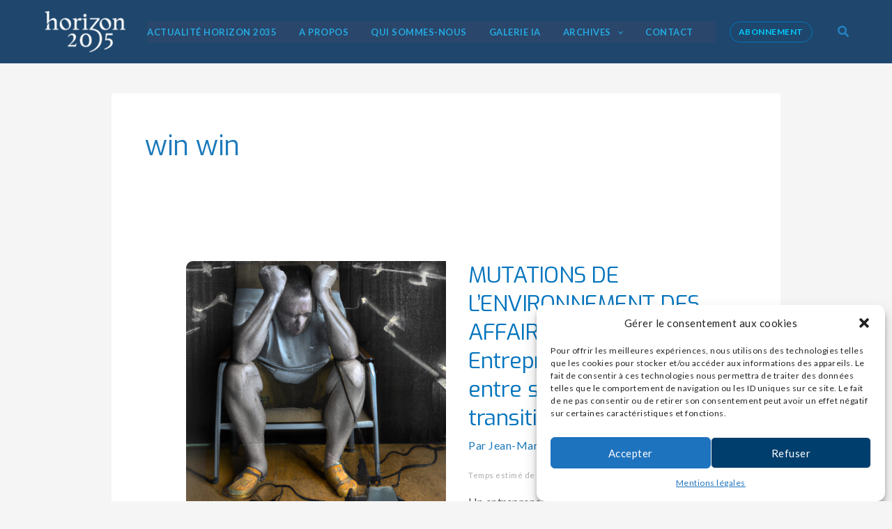

--- FILE ---
content_type: text/css
request_url: https://horizon2035.eu/wp-content/plugins/h2035_theme_addon/css/h2035ta.css?ver=1.01
body_size: 106
content:
.h2035-readtime {
    color: #ADADAD;
    font-size: 11px;
}
.h2035-tag {
    background-color: #1674B8 ; /* #1F476D */
    border-radius: 2px;
    padding: 5px; /* 3px 5px 4px 6px */
    font-size: 15px;
    color: white;
    display: inline-block;
    margin: 3px;
}

--- FILE ---
content_type: text/css
request_url: https://horizon2035.eu/wp-content/themes/astra-child/style.css?ver=1.0.0
body_size: 210
content:
/**
Theme Name: Horizon 2035
Author: Toujours Nous
Author URI: http://www.toujoursnous.fr/
Description: Ce thème est réalisé par Toujours Nous pour Horizon 2035. Ce modèle ne dois pas être supprimé. Il contient l\'intégralité du site et ses fonctionnalités.
Version: 1.0.0
License: GNU General Public License v2 or later
License URI: http://www.gnu.org/licenses/gpl-2.0.html
Text Domain: horizon-2035
Template: astra
*/